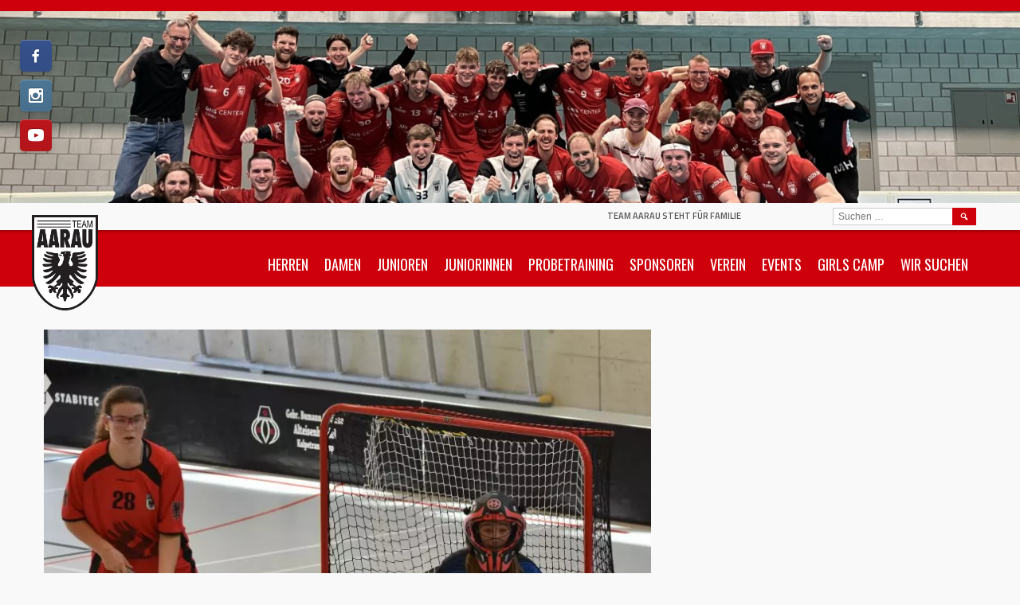

--- FILE ---
content_type: text/html; charset=UTF-8
request_url: https://www.teamaarau.ch/u21-damen-ready-set-go/
body_size: 22050
content:
<!DOCTYPE html>
<html lang="de" itemscope itemtype="https://schema.org/BlogPosting">
<head><meta charset="UTF-8"><script>if(navigator.userAgent.match(/MSIE|Internet Explorer/i)||navigator.userAgent.match(/Trident\/7\..*?rv:11/i)){var href=document.location.href;if(!href.match(/[?&]nowprocket/)){if(href.indexOf("?")==-1){if(href.indexOf("#")==-1){document.location.href=href+"?nowprocket=1"}else{document.location.href=href.replace("#","?nowprocket=1#")}}else{if(href.indexOf("#")==-1){document.location.href=href+"&nowprocket=1"}else{document.location.href=href.replace("#","&nowprocket=1#")}}}}</script><script>class RocketLazyLoadScripts{constructor(){this.v="1.2.3",this.triggerEvents=["keydown","mousedown","mousemove","touchmove","touchstart","touchend","wheel"],this.userEventHandler=this._triggerListener.bind(this),this.touchStartHandler=this._onTouchStart.bind(this),this.touchMoveHandler=this._onTouchMove.bind(this),this.touchEndHandler=this._onTouchEnd.bind(this),this.clickHandler=this._onClick.bind(this),this.interceptedClicks=[],window.addEventListener("pageshow",t=>{this.persisted=t.persisted}),window.addEventListener("DOMContentLoaded",()=>{this._preconnect3rdParties()}),this.delayedScripts={normal:[],async:[],defer:[]},this.trash=[],this.allJQueries=[]}_addUserInteractionListener(t){if(document.hidden){t._triggerListener();return}this.triggerEvents.forEach(e=>window.addEventListener(e,t.userEventHandler,{passive:!0})),window.addEventListener("touchstart",t.touchStartHandler,{passive:!0}),window.addEventListener("mousedown",t.touchStartHandler),document.addEventListener("visibilitychange",t.userEventHandler)}_removeUserInteractionListener(){this.triggerEvents.forEach(t=>window.removeEventListener(t,this.userEventHandler,{passive:!0})),document.removeEventListener("visibilitychange",this.userEventHandler)}_onTouchStart(t){"HTML"!==t.target.tagName&&(window.addEventListener("touchend",this.touchEndHandler),window.addEventListener("mouseup",this.touchEndHandler),window.addEventListener("touchmove",this.touchMoveHandler,{passive:!0}),window.addEventListener("mousemove",this.touchMoveHandler),t.target.addEventListener("click",this.clickHandler),this._renameDOMAttribute(t.target,"onclick","rocket-onclick"),this._pendingClickStarted())}_onTouchMove(t){window.removeEventListener("touchend",this.touchEndHandler),window.removeEventListener("mouseup",this.touchEndHandler),window.removeEventListener("touchmove",this.touchMoveHandler,{passive:!0}),window.removeEventListener("mousemove",this.touchMoveHandler),t.target.removeEventListener("click",this.clickHandler),this._renameDOMAttribute(t.target,"rocket-onclick","onclick"),this._pendingClickFinished()}_onTouchEnd(t){window.removeEventListener("touchend",this.touchEndHandler),window.removeEventListener("mouseup",this.touchEndHandler),window.removeEventListener("touchmove",this.touchMoveHandler,{passive:!0}),window.removeEventListener("mousemove",this.touchMoveHandler)}_onClick(t){t.target.removeEventListener("click",this.clickHandler),this._renameDOMAttribute(t.target,"rocket-onclick","onclick"),this.interceptedClicks.push(t),t.preventDefault(),t.stopPropagation(),t.stopImmediatePropagation(),this._pendingClickFinished()}_replayClicks(){window.removeEventListener("touchstart",this.touchStartHandler,{passive:!0}),window.removeEventListener("mousedown",this.touchStartHandler),this.interceptedClicks.forEach(t=>{t.target.dispatchEvent(new MouseEvent("click",{view:t.view,bubbles:!0,cancelable:!0}))})}_waitForPendingClicks(){return new Promise(t=>{this._isClickPending?this._pendingClickFinished=t:t()})}_pendingClickStarted(){this._isClickPending=!0}_pendingClickFinished(){this._isClickPending=!1}_renameDOMAttribute(t,e,r){t.hasAttribute&&t.hasAttribute(e)&&(event.target.setAttribute(r,event.target.getAttribute(e)),event.target.removeAttribute(e))}_triggerListener(){this._removeUserInteractionListener(this),"loading"===document.readyState?document.addEventListener("DOMContentLoaded",this._loadEverythingNow.bind(this)):this._loadEverythingNow()}_preconnect3rdParties(){let t=[];document.querySelectorAll("script[type=rocketlazyloadscript]").forEach(e=>{if(e.hasAttribute("src")){let r=new URL(e.src).origin;r!==location.origin&&t.push({src:r,crossOrigin:e.crossOrigin||"module"===e.getAttribute("data-rocket-type")})}}),t=[...new Map(t.map(t=>[JSON.stringify(t),t])).values()],this._batchInjectResourceHints(t,"preconnect")}async _loadEverythingNow(){this.lastBreath=Date.now(),this._delayEventListeners(this),this._delayJQueryReady(this),this._handleDocumentWrite(),this._registerAllDelayedScripts(),this._preloadAllScripts(),await this._loadScriptsFromList(this.delayedScripts.normal),await this._loadScriptsFromList(this.delayedScripts.defer),await this._loadScriptsFromList(this.delayedScripts.async);try{await this._triggerDOMContentLoaded(),await this._triggerWindowLoad()}catch(t){console.error(t)}window.dispatchEvent(new Event("rocket-allScriptsLoaded")),this._waitForPendingClicks().then(()=>{this._replayClicks()}),this._emptyTrash()}_registerAllDelayedScripts(){document.querySelectorAll("script[type=rocketlazyloadscript]").forEach(t=>{t.hasAttribute("data-rocket-src")?t.hasAttribute("async")&&!1!==t.async?this.delayedScripts.async.push(t):t.hasAttribute("defer")&&!1!==t.defer||"module"===t.getAttribute("data-rocket-type")?this.delayedScripts.defer.push(t):this.delayedScripts.normal.push(t):this.delayedScripts.normal.push(t)})}async _transformScript(t){return new Promise((await this._littleBreath(),navigator.userAgent.indexOf("Firefox/")>0||""===navigator.vendor)?e=>{let r=document.createElement("script");[...t.attributes].forEach(t=>{let e=t.nodeName;"type"!==e&&("data-rocket-type"===e&&(e="type"),"data-rocket-src"===e&&(e="src"),r.setAttribute(e,t.nodeValue))}),t.text&&(r.text=t.text),r.hasAttribute("src")?(r.addEventListener("load",e),r.addEventListener("error",e)):(r.text=t.text,e());try{t.parentNode.replaceChild(r,t)}catch(i){e()}}:async e=>{function r(){t.setAttribute("data-rocket-status","failed"),e()}try{let i=t.getAttribute("data-rocket-type"),n=t.getAttribute("data-rocket-src");t.text,i?(t.type=i,t.removeAttribute("data-rocket-type")):t.removeAttribute("type"),t.addEventListener("load",function r(){t.setAttribute("data-rocket-status","executed"),e()}),t.addEventListener("error",r),n?(t.removeAttribute("data-rocket-src"),t.src=n):t.src="data:text/javascript;base64,"+window.btoa(unescape(encodeURIComponent(t.text)))}catch(s){r()}})}async _loadScriptsFromList(t){let e=t.shift();return e&&e.isConnected?(await this._transformScript(e),this._loadScriptsFromList(t)):Promise.resolve()}_preloadAllScripts(){this._batchInjectResourceHints([...this.delayedScripts.normal,...this.delayedScripts.defer,...this.delayedScripts.async],"preload")}_batchInjectResourceHints(t,e){var r=document.createDocumentFragment();t.forEach(t=>{let i=t.getAttribute&&t.getAttribute("data-rocket-src")||t.src;if(i){let n=document.createElement("link");n.href=i,n.rel=e,"preconnect"!==e&&(n.as="script"),t.getAttribute&&"module"===t.getAttribute("data-rocket-type")&&(n.crossOrigin=!0),t.crossOrigin&&(n.crossOrigin=t.crossOrigin),t.integrity&&(n.integrity=t.integrity),r.appendChild(n),this.trash.push(n)}}),document.head.appendChild(r)}_delayEventListeners(t){let e={};function r(t,r){!function t(r){!e[r]&&(e[r]={originalFunctions:{add:r.addEventListener,remove:r.removeEventListener},eventsToRewrite:[]},r.addEventListener=function(){arguments[0]=i(arguments[0]),e[r].originalFunctions.add.apply(r,arguments)},r.removeEventListener=function(){arguments[0]=i(arguments[0]),e[r].originalFunctions.remove.apply(r,arguments)});function i(t){return e[r].eventsToRewrite.indexOf(t)>=0?"rocket-"+t:t}}(t),e[t].eventsToRewrite.push(r)}function i(t,e){let r=t[e];Object.defineProperty(t,e,{get:()=>r||function(){},set(i){t["rocket"+e]=r=i}})}r(document,"DOMContentLoaded"),r(window,"DOMContentLoaded"),r(window,"load"),r(window,"pageshow"),r(document,"readystatechange"),i(document,"onreadystatechange"),i(window,"onload"),i(window,"onpageshow")}_delayJQueryReady(t){let e;function r(r){if(r&&r.fn&&!t.allJQueries.includes(r)){r.fn.ready=r.fn.init.prototype.ready=function(e){return t.domReadyFired?e.bind(document)(r):document.addEventListener("rocket-DOMContentLoaded",()=>e.bind(document)(r)),r([])};let i=r.fn.on;r.fn.on=r.fn.init.prototype.on=function(){if(this[0]===window){function t(t){return t.split(" ").map(t=>"load"===t||0===t.indexOf("load.")?"rocket-jquery-load":t).join(" ")}"string"==typeof arguments[0]||arguments[0]instanceof String?arguments[0]=t(arguments[0]):"object"==typeof arguments[0]&&Object.keys(arguments[0]).forEach(e=>{let r=arguments[0][e];delete arguments[0][e],arguments[0][t(e)]=r})}return i.apply(this,arguments),this},t.allJQueries.push(r)}e=r}r(window.jQuery),Object.defineProperty(window,"jQuery",{get:()=>e,set(t){r(t)}})}async _triggerDOMContentLoaded(){this.domReadyFired=!0,await this._littleBreath(),document.dispatchEvent(new Event("rocket-DOMContentLoaded")),await this._littleBreath(),window.dispatchEvent(new Event("rocket-DOMContentLoaded")),await this._littleBreath(),document.dispatchEvent(new Event("rocket-readystatechange")),await this._littleBreath(),document.rocketonreadystatechange&&document.rocketonreadystatechange()}async _triggerWindowLoad(){await this._littleBreath(),window.dispatchEvent(new Event("rocket-load")),await this._littleBreath(),window.rocketonload&&window.rocketonload(),await this._littleBreath(),this.allJQueries.forEach(t=>t(window).trigger("rocket-jquery-load")),await this._littleBreath();let t=new Event("rocket-pageshow");t.persisted=this.persisted,window.dispatchEvent(t),await this._littleBreath(),window.rocketonpageshow&&window.rocketonpageshow({persisted:this.persisted})}_handleDocumentWrite(){let t=new Map;document.write=document.writeln=function(e){let r=document.currentScript;r||console.error("WPRocket unable to document.write this: "+e);let i=document.createRange(),n=r.parentElement,s=t.get(r);void 0===s&&(s=r.nextSibling,t.set(r,s));let a=document.createDocumentFragment();i.setStart(a,0),a.appendChild(i.createContextualFragment(e)),n.insertBefore(a,s)}}async _littleBreath(){Date.now()-this.lastBreath>45&&(await this._requestAnimFrame(),this.lastBreath=Date.now())}async _requestAnimFrame(){return document.hidden?new Promise(t=>setTimeout(t)):new Promise(t=>requestAnimationFrame(t))}_emptyTrash(){this.trash.forEach(t=>t.remove())}static run(){let t=new RocketLazyLoadScripts;t._addUserInteractionListener(t)}}RocketLazyLoadScripts.run();</script>

<meta name="viewport" content="width=device-width, initial-scale=1">
<link rel="profile" href="https://gmpg.org/xfn/11">
<link rel="pingback" href="https://www.teamaarau.ch/xmlrpc.php">
<title>U21 Damen | Ready – Set &#8211; Go</title><link rel="preload" as="style" href="https://fonts.googleapis.com/css?family=Oswald%3A400%2C700%7CTitillium%20Web%3A300%2C600&#038;subset=latin-ext&#038;display=swap" /><link rel="stylesheet" href="https://fonts.googleapis.com/css?family=Oswald%3A400%2C700%7CTitillium%20Web%3A300%2C600&#038;subset=latin-ext&#038;display=swap" media="print" onload="this.media='all'" /><noscript><link rel="stylesheet" href="https://fonts.googleapis.com/css?family=Oswald%3A400%2C700%7CTitillium%20Web%3A300%2C600&#038;subset=latin-ext&#038;display=swap" /></noscript>
<link rel="preload" as="font" href="https://usercontent.one/wp/www.teamaarau.ch/wp-content/themes/marquee/plugins/social-sidebar/assets/fonts/social-sidebar.woff" crossorigin><style id="rocket-critical-css">.sp-header{position:relative;overflow:visible;z-index:10000}@import "https://usercontent.one/wp/www.teamaarau.ch/wp-content/plugins/wp-file-download/app/site/assets/css/material-design-iconic-font.min.css";@CHARSET "utf-8";.social-sidebar-icon{font-family:'social-sidebar';speak:none;font-style:normal;font-weight:normal;font-variant:normal;font-size:20px;vertical-align:text-bottom;text-transform:none;line-height:1;-webkit-font-smoothing:antialiased;-moz-osx-font-smoothing:grayscale}.social-sidebar-icon-facebook:before{content:"\e801"}.social-sidebar-icon-flickr:before{content:"\e827"}.social-sidebar-icon-instagram:before{content:"\e800"}.social-sidebar-icon-youtube:before{content:"\e833"}.social-sidebar{clear:both;padding:50px 0;text-align:center}.social-sidebar a{display:inline-block}.social-sidebar-icon{color:#fff;padding:10px;display:block}.social-sidebar-icon-facebook{color:#3b5998;background:#3b5998}.social-sidebar-icon-flickr{color:#ff0084;background:#ff0084}.social-sidebar-icon-instagram{color:#5380a2;background:#5380a2}.social-sidebar-icon-youtube{color:#cc181e;background:#cc181e}@media screen and (min-width:1200px){.social-sidebar{padding:0;position:fixed;top:50px;left:0;z-index:9999}.social-sidebar a{float:left;clear:both}}.social-sidebar a{border-radius:5px;margin:0 5px}.social-sidebar-icon{color:#fff;border-radius:5px;box-shadow:inset 0 1px 0 0 rgba(255,255,255,0.25),inset 0px -25px 50px -5px rgba(0,0,0,0.15),0 2px 4px rgba(0,0,0,0.15);text-shadow:0px -1px 1px rgba(0,0,0,0.25)}@media screen and (min-width:1200px){.social-sidebar{padding:0 25px}.social-sidebar a{margin:0 0 10px}}html,body,div,span,h1,h2,a,ul,li,form,label{border:0;font-family:inherit;font-size:100%;font-style:inherit;font-weight:inherit;margin:0;outline:0;padding:0;vertical-align:baseline}html{font-size:62.5%;overflow-y:scroll;-webkit-text-size-adjust:100%;-ms-text-size-adjust:100%;box-sizing:border-box}*,*:before,*:after{box-sizing:inherit}body{background:#fff}article,header,main,nav{display:block}ul{list-style:none}a img{border:0}body,button,input{font-size:16px;line-height:1.5}h1,h2{clear:both;margin-bottom:0.5em}h1{font-size:36px}h2{font-size:28px}i{font-style:italic}html{overflow-x:hidden}ul{margin:0 0 1.25em 3em}ul{list-style:disc}li{margin-bottom:0.5em}li>ul{margin-top:0.5em;margin-bottom:0;margin-left:1.25em}img{height:auto;max-width:100%}button,input{font-size:100%;margin:0;vertical-align:baseline}button,input[type="submit"]{border:none;padding:8px 16px;font-size:14px;-webkit-appearance:button}input[type="search"]{-webkit-appearance:textfield;box-sizing:content-box}input[type="search"]::-webkit-search-decoration{-webkit-appearance:none}input[type="search"]{border-radius:3px;color:#666;border:1px solid #ccc;outline:none}input[type="search"]{padding:0.575em;font-size:14px}.site{overflow:hidden}.site-banner-image{display:block;width:100%;height:auto}.site-branding{padding:1.75em 3.125%;background-size:cover;text-align:center;clear:both}.site-logo{display:inline-block}.site-logo img{max-width:300px;max-height:120px}.site-title{margin:0;font-size:48px;font-weight:bold;line-height:1.25;float:none;clear:none}.site-title a{color:inherit}.site-description{font-size:20px;margin:0;float:none;clear:none}.content-area{min-height:500px}.content-area{width:100%;padding:10px;float:left;clear:both}@media screen and (min-width:601px){.site-branding{padding:1.75em 2%;text-align:left}.site-branding hgroup{overflow:hidden}.site-logo{float:left}.content-area{clear:none;padding:0;position:relative}.content-area{width:62%}}@media screen and (min-width:1025px){.site-header,.site-content{margin:0 auto;width:1000px;max-width:100%}.site-branding{width:auto}.site-branding{margin:1.75em auto 0;padding:1.75em 0}}a{text-decoration:none}.main-navigation{clear:both;display:block;float:left;width:100%}.main-navigation .menu-toggle{width:100%;border-radius:0}.main-navigation .menu-toggle .dashicons{font-size:20px}.main-navigation ul{list-style:none;margin:0}.main-navigation li{float:left;position:relative;margin:0}.main-navigation a{display:block;padding:0.625em 10px;font-size:14px}.main-navigation ul ul{position:absolute;margin:0;top:auto;left:auto;z-index:99999;display:none}.main-navigation ul ul li{width:100%}.main-navigation ul ul a{min-width:200px}.main-navigation .search-form{margin:0;display:none}.main-navigation .search-form .search-submit{font-size:16px}.menu-toggle{display:none}@media screen and (max-width:600px){.main-navigation .nav-menu{display:none}.menu-toggle{display:block}.main-navigation li{float:none}.main-navigation ul ul{position:static;width:100%}}@media screen and (min-width:601px){.main-navigation .search-form{float:right;display:block}.main-navigation .search-form .search-field,.main-navigation .search-form .search-submit{width:auto}}.screen-reader-text{clip:rect(1px,1px,1px,1px);position:absolute!important;height:1px;width:1px;overflow:hidden}.site-header:before,.site-header:after,.site-branding:before,.site-branding:after,.site-content:before,.site-content:after{content:"";display:table}.site-header:after,.site-branding:after,.site-content:after{clear:both}.hentry{margin:0 0 1.25em;clear:both}.updated:not(.published){display:none}.entry-thumbnail img{width:auto;height:auto;max-width:100%;margin:0 auto 0.625em;display:block}.search-form{margin:0 0 1.25em}.search-form:after{content:"";display:table;clear:both}.search-form .search-field{width:80%;box-sizing:border-box;display:block;float:left}.search-form .search-submit{width:20%;display:block;float:right;font-family:"dashicons";font-size:16px;font-weight:normal;line-height:21px;padding:8px 0}@media screen and (min-width:601px){.main-navigation ul{margin:0 0.625em}}body{background:#f9f9f9;font-family:"Titillium Web",sans-serif;color:#000;font-size:14px;font-weight:bold}h1,h2{font-family:"Oswald",sans-serif;font-weight:normal}a{color:#0f8bca}input[type="search"]{border-radius:0;padding:7px}button,input[type="submit"]{color:#fff;background:#0f8bca;padding:5px 15px;display:inline-block}.site-header{width:auto;margin-bottom:54px;background:#0f8bca}.header-area{background:#f9f9f9;margin-top:14px;-webkit-box-shadow:0px 2px 3px 0px rgba(0,0,0,0.25);-moz-box-shadow:0px 2px 3px 0px rgba(0,0,0,0.25);box-shadow:0px 2px 3px 0px rgba(0,0,0,0.25)}.site-branding{position:relative;margin-top:0;padding:15px;text-align:center;width:1000px;max-width:100%;margin:0 auto}.site-branding hgroup{margin:0 auto;width:1000px;max-width:100%}.site-title,.site-description{font-family:"Titillium Web",sans-serif;font-weight:bold;font-size:11px;line-height:22px;text-transform:uppercase;display:inline;vertical-align:text-bottom}.site-description{margin-left:10px}.main-navigation{color:#fff;background:#000;font-family:"Oswald",sans-serif;font-weight:normal;font-size:18px;text-transform:uppercase;margin:0 auto;width:970px;max-width:100%;float:none;position:relative}.main-navigation ul{margin:0;float:right}.main-navigation li{clear:both}.main-navigation a{color:#fff;padding-top:30px;padding-bottom:14px;font-size:18px;clear:both}.main-navigation ul ul{background:none;opacity:0.6}.main-navigation ul ul a{padding:10px 20px}.main-navigation .menu-toggle{height:50px}.search-form .search-field{border-right-width:0}.main-navigation .search-form .search-field,.main-navigation .search-form .search-submit{padding:5px 10px;font-size:18px;height:50px;border-radius:0}.entry-thumbnail img{margin-bottom:0}@media screen and (min-width:601px){.header-area,.content-area{padding:0 15px}.site-banner{margin:0 -15px}.site-branding{text-align:right;height:34px;padding:5px 0}.site-logo{position:absolute;top:15px;left:0;z-index:10}.site-description{margin-right:10px}.main-navigation,.main-navigation ul ul{background:#000}.header-area-has-logo .main-navigation ul{padding-left:140px}.header-area-has-logo .main-navigation ul ul{padding-left:0}.main-navigation li{position:relative;clear:none}.main-navigation a{clear:none}.main-navigation ul ul{opacity:1;right:0}.main-navigation ul ul a{min-width:0;white-space:nowrap}.main-navigation .search-form{position:absolute;top:-28px;right:0}.main-navigation .search-form .search-field,.main-navigation .search-form .search-submit{padding:1px 6px;font-size:12px;height:22px}.main-navigation .search-form .search-field{width:150px}.main-navigation .search-form .search-submit{width:30px}.content-area{width:66%}.header-area-has-search .site-branding hgroup{padding-right:200px}.main-navigation .search-form{display:block}}@CHARSET "UTF-8";</style><link rel="preload" href="https://usercontent.one/wp/www.teamaarau.ch/wp-content/cache/min/1/52b01f90afe262148b8189146076ea6a.css" data-rocket-async="style" as="style" onload="this.onload=null;this.rel='stylesheet'" onerror="this.removeAttribute('data-rocket-async')"  media="all" data-minify="1" />
<meta name='robots' content='max-image-preview:large' />
<link rel='dns-prefetch' href='//fonts.googleapis.com' />
<link rel='dns-prefetch' href='//usercontent.one' />
<link href='https://fonts.gstatic.com' crossorigin rel='preconnect' />
<link href='//usercontent.one' rel='preconnect' />
<link rel="alternate" type="application/rss+xml" title=" &raquo; Feed" href="https://www.teamaarau.ch/feed/" />
<link rel="alternate" type="text/calendar" title=" &raquo; iCal Feed" href="https://www.teamaarau.ch/events/?ical=1" />
<link rel="alternate" title="oEmbed (JSON)" type="application/json+oembed" href="https://www.teamaarau.ch/wp-json/oembed/1.0/embed?url=https%3A%2F%2Fwww.teamaarau.ch%2Fu21-damen-ready-set-go%2F" />
<link rel="alternate" title="oEmbed (XML)" type="text/xml+oembed" href="https://www.teamaarau.ch/wp-json/oembed/1.0/embed?url=https%3A%2F%2Fwww.teamaarau.ch%2Fu21-damen-ready-set-go%2F&#038;format=xml" />
<style id='wp-img-auto-sizes-contain-inline-css' type='text/css'>
img:is([sizes=auto i],[sizes^="auto," i]){contain-intrinsic-size:3000px 1500px}
/*# sourceURL=wp-img-auto-sizes-contain-inline-css */
</style>
<style id='wp-emoji-styles-inline-css' type='text/css'>

	img.wp-smiley, img.emoji {
		display: inline !important;
		border: none !important;
		box-shadow: none !important;
		height: 1em !important;
		width: 1em !important;
		margin: 0 0.07em !important;
		vertical-align: -0.1em !important;
		background: none !important;
		padding: 0 !important;
	}
/*# sourceURL=wp-emoji-styles-inline-css */
</style>

<style id='global-styles-inline-css' type='text/css'>
:root{--wp--preset--aspect-ratio--square: 1;--wp--preset--aspect-ratio--4-3: 4/3;--wp--preset--aspect-ratio--3-4: 3/4;--wp--preset--aspect-ratio--3-2: 3/2;--wp--preset--aspect-ratio--2-3: 2/3;--wp--preset--aspect-ratio--16-9: 16/9;--wp--preset--aspect-ratio--9-16: 9/16;--wp--preset--color--black: #000000;--wp--preset--color--cyan-bluish-gray: #abb8c3;--wp--preset--color--white: #ffffff;--wp--preset--color--pale-pink: #f78da7;--wp--preset--color--vivid-red: #cf2e2e;--wp--preset--color--luminous-vivid-orange: #ff6900;--wp--preset--color--luminous-vivid-amber: #fcb900;--wp--preset--color--light-green-cyan: #7bdcb5;--wp--preset--color--vivid-green-cyan: #00d084;--wp--preset--color--pale-cyan-blue: #8ed1fc;--wp--preset--color--vivid-cyan-blue: #0693e3;--wp--preset--color--vivid-purple: #9b51e0;--wp--preset--gradient--vivid-cyan-blue-to-vivid-purple: linear-gradient(135deg,rgb(6,147,227) 0%,rgb(155,81,224) 100%);--wp--preset--gradient--light-green-cyan-to-vivid-green-cyan: linear-gradient(135deg,rgb(122,220,180) 0%,rgb(0,208,130) 100%);--wp--preset--gradient--luminous-vivid-amber-to-luminous-vivid-orange: linear-gradient(135deg,rgb(252,185,0) 0%,rgb(255,105,0) 100%);--wp--preset--gradient--luminous-vivid-orange-to-vivid-red: linear-gradient(135deg,rgb(255,105,0) 0%,rgb(207,46,46) 100%);--wp--preset--gradient--very-light-gray-to-cyan-bluish-gray: linear-gradient(135deg,rgb(238,238,238) 0%,rgb(169,184,195) 100%);--wp--preset--gradient--cool-to-warm-spectrum: linear-gradient(135deg,rgb(74,234,220) 0%,rgb(151,120,209) 20%,rgb(207,42,186) 40%,rgb(238,44,130) 60%,rgb(251,105,98) 80%,rgb(254,248,76) 100%);--wp--preset--gradient--blush-light-purple: linear-gradient(135deg,rgb(255,206,236) 0%,rgb(152,150,240) 100%);--wp--preset--gradient--blush-bordeaux: linear-gradient(135deg,rgb(254,205,165) 0%,rgb(254,45,45) 50%,rgb(107,0,62) 100%);--wp--preset--gradient--luminous-dusk: linear-gradient(135deg,rgb(255,203,112) 0%,rgb(199,81,192) 50%,rgb(65,88,208) 100%);--wp--preset--gradient--pale-ocean: linear-gradient(135deg,rgb(255,245,203) 0%,rgb(182,227,212) 50%,rgb(51,167,181) 100%);--wp--preset--gradient--electric-grass: linear-gradient(135deg,rgb(202,248,128) 0%,rgb(113,206,126) 100%);--wp--preset--gradient--midnight: linear-gradient(135deg,rgb(2,3,129) 0%,rgb(40,116,252) 100%);--wp--preset--font-size--small: 13px;--wp--preset--font-size--medium: 20px;--wp--preset--font-size--large: 36px;--wp--preset--font-size--x-large: 42px;--wp--preset--spacing--20: 0.44rem;--wp--preset--spacing--30: 0.67rem;--wp--preset--spacing--40: 1rem;--wp--preset--spacing--50: 1.5rem;--wp--preset--spacing--60: 2.25rem;--wp--preset--spacing--70: 3.38rem;--wp--preset--spacing--80: 5.06rem;--wp--preset--shadow--natural: 6px 6px 9px rgba(0, 0, 0, 0.2);--wp--preset--shadow--deep: 12px 12px 50px rgba(0, 0, 0, 0.4);--wp--preset--shadow--sharp: 6px 6px 0px rgba(0, 0, 0, 0.2);--wp--preset--shadow--outlined: 6px 6px 0px -3px rgb(255, 255, 255), 6px 6px rgb(0, 0, 0);--wp--preset--shadow--crisp: 6px 6px 0px rgb(0, 0, 0);}:where(.is-layout-flex){gap: 0.5em;}:where(.is-layout-grid){gap: 0.5em;}body .is-layout-flex{display: flex;}.is-layout-flex{flex-wrap: wrap;align-items: center;}.is-layout-flex > :is(*, div){margin: 0;}body .is-layout-grid{display: grid;}.is-layout-grid > :is(*, div){margin: 0;}:where(.wp-block-columns.is-layout-flex){gap: 2em;}:where(.wp-block-columns.is-layout-grid){gap: 2em;}:where(.wp-block-post-template.is-layout-flex){gap: 1.25em;}:where(.wp-block-post-template.is-layout-grid){gap: 1.25em;}.has-black-color{color: var(--wp--preset--color--black) !important;}.has-cyan-bluish-gray-color{color: var(--wp--preset--color--cyan-bluish-gray) !important;}.has-white-color{color: var(--wp--preset--color--white) !important;}.has-pale-pink-color{color: var(--wp--preset--color--pale-pink) !important;}.has-vivid-red-color{color: var(--wp--preset--color--vivid-red) !important;}.has-luminous-vivid-orange-color{color: var(--wp--preset--color--luminous-vivid-orange) !important;}.has-luminous-vivid-amber-color{color: var(--wp--preset--color--luminous-vivid-amber) !important;}.has-light-green-cyan-color{color: var(--wp--preset--color--light-green-cyan) !important;}.has-vivid-green-cyan-color{color: var(--wp--preset--color--vivid-green-cyan) !important;}.has-pale-cyan-blue-color{color: var(--wp--preset--color--pale-cyan-blue) !important;}.has-vivid-cyan-blue-color{color: var(--wp--preset--color--vivid-cyan-blue) !important;}.has-vivid-purple-color{color: var(--wp--preset--color--vivid-purple) !important;}.has-black-background-color{background-color: var(--wp--preset--color--black) !important;}.has-cyan-bluish-gray-background-color{background-color: var(--wp--preset--color--cyan-bluish-gray) !important;}.has-white-background-color{background-color: var(--wp--preset--color--white) !important;}.has-pale-pink-background-color{background-color: var(--wp--preset--color--pale-pink) !important;}.has-vivid-red-background-color{background-color: var(--wp--preset--color--vivid-red) !important;}.has-luminous-vivid-orange-background-color{background-color: var(--wp--preset--color--luminous-vivid-orange) !important;}.has-luminous-vivid-amber-background-color{background-color: var(--wp--preset--color--luminous-vivid-amber) !important;}.has-light-green-cyan-background-color{background-color: var(--wp--preset--color--light-green-cyan) !important;}.has-vivid-green-cyan-background-color{background-color: var(--wp--preset--color--vivid-green-cyan) !important;}.has-pale-cyan-blue-background-color{background-color: var(--wp--preset--color--pale-cyan-blue) !important;}.has-vivid-cyan-blue-background-color{background-color: var(--wp--preset--color--vivid-cyan-blue) !important;}.has-vivid-purple-background-color{background-color: var(--wp--preset--color--vivid-purple) !important;}.has-black-border-color{border-color: var(--wp--preset--color--black) !important;}.has-cyan-bluish-gray-border-color{border-color: var(--wp--preset--color--cyan-bluish-gray) !important;}.has-white-border-color{border-color: var(--wp--preset--color--white) !important;}.has-pale-pink-border-color{border-color: var(--wp--preset--color--pale-pink) !important;}.has-vivid-red-border-color{border-color: var(--wp--preset--color--vivid-red) !important;}.has-luminous-vivid-orange-border-color{border-color: var(--wp--preset--color--luminous-vivid-orange) !important;}.has-luminous-vivid-amber-border-color{border-color: var(--wp--preset--color--luminous-vivid-amber) !important;}.has-light-green-cyan-border-color{border-color: var(--wp--preset--color--light-green-cyan) !important;}.has-vivid-green-cyan-border-color{border-color: var(--wp--preset--color--vivid-green-cyan) !important;}.has-pale-cyan-blue-border-color{border-color: var(--wp--preset--color--pale-cyan-blue) !important;}.has-vivid-cyan-blue-border-color{border-color: var(--wp--preset--color--vivid-cyan-blue) !important;}.has-vivid-purple-border-color{border-color: var(--wp--preset--color--vivid-purple) !important;}.has-vivid-cyan-blue-to-vivid-purple-gradient-background{background: var(--wp--preset--gradient--vivid-cyan-blue-to-vivid-purple) !important;}.has-light-green-cyan-to-vivid-green-cyan-gradient-background{background: var(--wp--preset--gradient--light-green-cyan-to-vivid-green-cyan) !important;}.has-luminous-vivid-amber-to-luminous-vivid-orange-gradient-background{background: var(--wp--preset--gradient--luminous-vivid-amber-to-luminous-vivid-orange) !important;}.has-luminous-vivid-orange-to-vivid-red-gradient-background{background: var(--wp--preset--gradient--luminous-vivid-orange-to-vivid-red) !important;}.has-very-light-gray-to-cyan-bluish-gray-gradient-background{background: var(--wp--preset--gradient--very-light-gray-to-cyan-bluish-gray) !important;}.has-cool-to-warm-spectrum-gradient-background{background: var(--wp--preset--gradient--cool-to-warm-spectrum) !important;}.has-blush-light-purple-gradient-background{background: var(--wp--preset--gradient--blush-light-purple) !important;}.has-blush-bordeaux-gradient-background{background: var(--wp--preset--gradient--blush-bordeaux) !important;}.has-luminous-dusk-gradient-background{background: var(--wp--preset--gradient--luminous-dusk) !important;}.has-pale-ocean-gradient-background{background: var(--wp--preset--gradient--pale-ocean) !important;}.has-electric-grass-gradient-background{background: var(--wp--preset--gradient--electric-grass) !important;}.has-midnight-gradient-background{background: var(--wp--preset--gradient--midnight) !important;}.has-small-font-size{font-size: var(--wp--preset--font-size--small) !important;}.has-medium-font-size{font-size: var(--wp--preset--font-size--medium) !important;}.has-large-font-size{font-size: var(--wp--preset--font-size--large) !important;}.has-x-large-font-size{font-size: var(--wp--preset--font-size--x-large) !important;}
/*# sourceURL=global-styles-inline-css */
</style>

<style id='classic-theme-styles-inline-css' type='text/css'>
/*! This file is auto-generated */
.wp-block-button__link{color:#fff;background-color:#32373c;border-radius:9999px;box-shadow:none;text-decoration:none;padding:calc(.667em + 2px) calc(1.333em + 2px);font-size:1.125em}.wp-block-file__button{background:#32373c;color:#fff;text-decoration:none}
/*# sourceURL=/wp-includes/css/classic-themes.min.css */
</style>
























<!--n2css--><!--n2js--><style type="text/css"></style><script type="rocketlazyloadscript">GOOGLE_MAPS_API_KEY = "AIzaSyDpccHYKGKZUznjhpmLxkVtEiN9xshu76Y";</script>
		<style type="text/css"> /* Marquee Custom Layout */
		@media screen and (min-width: 1025px) {
			.site-branding, .site-content, .site-footer .footer-area, .site-info {
				width: 1200px; }
			.main-navigation {
				width: 1170px; }
		}
		</style>
				<style type="text/css"> /* Frontend CSS */
		blockquote:before,
		q:before {
			color: #ce000b; }
		button,
		input[type="button"],
		input[type="reset"],
		input[type="submit"],
		.site-header,
		.widget_calendar caption,
		.sp-table-caption,
		.sp-template-countdown,
		.sp-scoreboard-wrapper,
		.sp-statistic-bar-fill,
		.nav-links a {
			background-color: #ce000b; }
		button:hover,
		input[type="button"]:hover,
		input[type="reset"]:hover,
		input[type="submit"]:hover,
		.nav-links a:hover {
			background-color: #dd0f1a; }
		.main-navigation .current-menu-item:after,
		.main-navigation .current-menu-parent:after,
		.main-navigation .current-menu-ancestor:after,
		.main-navigation .current_page_item:after,
		.main-navigation .current_page_parent:after,
		.main-navigation .current_page_ancestor:after {
			background-color: #ff323d; }
		.header-area,
		.sp-event-blocks .sp-event-results a:hover .sp-result,
		.sp-event-blocks .alternate .sp-event-results .sp-result,
		.mega-slider__row {
			background-color: #f9f9f9; }
		table,
		.sp-event-logos .sp-team-logo .sp-team-result,
		.sp-template-countdown h5,
		.sp-player-details,
		.sp-staff-details,
		.sp-scoreboard .sp-highlight,
		.mega-slider__row:hover {
			background-color: #f4f4f4; }
		table tbody tr:nth-child(2n+1),
		.sp-data-table tbody tr.odd,
		.site-footer,
		.sp-event-blocks .sp-event-results .sp-result,
		.sp-event-blocks .alternate .sp-event-results a:hover .sp-result,
		.sp-template-countdown .event-venue,
		.mega-slider__row:nth-child(2n+1) {
			background-color: #e8e8e8; }
		table,
		td,
		.site-footer,
		.sp-event-blocks .sp-event-results .sp-result,
		.mega-slider__sidebar {
			border-color: #b5b5b5; }
		.widget_calendar tbody .pad,
		.sp-template-event-calendar tbody .pad {
			background-color: #d5d5d5; }
		td,
		blockquote,
		q,
		.widget,
		.site-info,
		.sp-template-event-blocks .sp-event-date a,
		.news-widget__post__date,
		.news-widget__post__date a,
		.entry-meta a,
		.posted-on a {
			color: #222222; }
		body,
		table tfoot tr td,
		.widget-title,
		.widget_news_widget,
		.entry-header,
		.sp-highlight,
		.sp-template-event-blocks .sp-event-title a,
		.sp-template-event-blocks .sp-event-results a,
		.sp-event-blocks .sp-event-results .sp-result,
		.sp-template-countdown h5 {
			color: #000000; }
		a,
		.mega-slider__row__link {
			color: #ce000b; }
		.widget_calendar #today,
		.sp-template-event-calendar #today,
		.gallery dd strong,
		.single-sp_player .entry-header .entry-title strong,
		.single-sp_staff .entry-header .entry-title strong {
			background-color: #ce000b; }
		.widget_calendar #today,
		.sp-template-event-calendar #today {
			border-color: #ce000b; }
		.sp-tab-menu-item-active a {
			border-bottom-color: #ce000b; }
		a:hover,
		.mega-slider__row__link:hover {
			color: #ab0000; }
		th,
		table thead,
		button,
		input[type="button"],
		input[type="reset"],
		input[type="submit"],
		.main-navigation,
		.main-navigation a,
		.widget_calendar caption,
		.sp-table-caption,
		.widget_calendar #prev a:before,
		.sp-template-event-calendar #prev a:before,
		.widget_calendar #next a:before,
		.sp-template-event-calendar #next a:before,
		.widget_calendar #today,
		.sp-template-event-calendar #today,
		.widget_calendar #today a,
		.sp-template-event-calendar #today a,
		.gallery dd,
		.gallery dd strong,
		.sp-template-countdown,
		.single-sp_player .entry-header .entry-title strong,
		.single-sp_staff .entry-header .entry-title strong,
		.sp-scoreboard-nav,
		.mega-slider__row--active,
		.mega-slider__row--active:nth-child(2n+1),
		.mega-slider__row--active:hover,
		.mega-slider__row--active .mega-slider__row__date,
		.mega-slider__row--active .mega-slider__row__link,
		.nav-links a {
			color: #ffffff; }
		th,
		table thead,
		.main-navigation,
		.gallery dd,
		.sp-template-countdown .event-name,
		.site-widgets .sp-scoreboard-wrapper,
		.sp-statistic-bar {
			background-color: #000000; }
		th,
		table thead {
			border-color: #000000; }
		.mega-slider__row--active,
		.mega-slider__row--active:nth-child(2n+1),
		.mega-slider__row--active:hover {
			background-color: #ce000b; }
			
		@media screen and (min-width: 601px) {
			.main-navigation,
			.main-navigation ul ul,
			.main-navigation li:hover {
				background-color: #000000; }
		}

		
		</style>
		<script type="rocketlazyloadscript" data-rocket-type="text/javascript" data-rocket-src="https://www.teamaarau.ch/wp-includes/js/jquery/jquery.min.js?ver=3.7.1" id="jquery-core-js"></script>
<script type="rocketlazyloadscript" data-rocket-type="text/javascript" data-rocket-src="https://www.teamaarau.ch/wp-includes/js/jquery/jquery-migrate.min.js?ver=3.4.1" id="jquery-migrate-js"></script>
<script type="rocketlazyloadscript" data-minify="1" data-rocket-type="text/javascript" data-rocket-src="https://usercontent.one/wp/www.teamaarau.ch/wp-content/cache/min/1/wp-content/plugins/sportspress-pro/includes/sportspress-facebook/js/sportspress-facebook-sdk.js?ver=1759497729" id="sportspress-facebook-sdk-js"></script>
<script type="rocketlazyloadscript" data-rocket-type="text/javascript" data-rocket-src="https://usercontent.one/wp/www.teamaarau.ch/wp-content/plugins/widgetkit/assets/lib/uikit/dist/js/uikit.min.js?ver=6.9&media=1727348365" id="uikit-js"></script>
<script type="rocketlazyloadscript" data-rocket-type="text/javascript" data-rocket-src="https://usercontent.one/wp/www.teamaarau.ch/wp-content/plugins/widgetkit/assets/lib/uikit/dist/js/uikit-icons.min.js?ver=6.9&media=1727348365" id="uikit-icons-js"></script>

<!-- OG: 3.3.8 --><link rel="image_src" href="https://usercontent.one/wp/www.teamaarau.ch/wp-content/uploads/Foto-Bericht-Visp.jpg?media=1727348365"><meta name="msapplication-TileImage" content="https://usercontent.one/wp/www.teamaarau.ch/wp-content/uploads/Foto-Bericht-Visp.jpg?media=1727348365">
<meta property="og:image" content="https://usercontent.one/wp/www.teamaarau.ch/wp-content/uploads/Foto-Bericht-Visp.jpg?media=1727348365"><meta property="og:image:secure_url" content="https://usercontent.one/wp/www.teamaarau.ch/wp-content/uploads/Foto-Bericht-Visp.jpg?media=1727348365"><meta property="og:image:width" content="4117"><meta property="og:image:height" content="3111"><meta property="og:image:alt" content="Foto Bericht Visp"><meta property="og:image:type" content="image/jpeg"><meta property="og:description" content="Der U21 Saisonauftakt fand am vergangenen Sonntag in Visp statt. Visp – Eine der wenigen Destinationen in der Schweizer Unihockeywelt, wo man per Zug schneller ans Ziel kommt als mit dem PW. Der Einstieg in die Saison gestaltete sich atemberaubend, in schönstem Wetter präsentierten sich die schneebedeckten Alpengipfel in voller Pracht und heissten uns willkommen...."><meta property="og:type" content="article"><meta property="og:locale" content="de"><meta property="og:title" content="U21 Damen | Ready – Set &#8211; Go"><meta property="og:url" content="https://www.teamaarau.ch/u21-damen-ready-set-go/"><meta property="og:updated_time" content="2019-09-16T12:54:38+02:00">
<meta property="article:published_time" content="2019-09-16T08:54:38+00:00"><meta property="article:modified_time" content="2019-09-16T08:54:38+00:00"><meta property="article:section" content="Juniorinnen U21"><meta property="article:author:first_name" content="Justin"><meta property="article:author:last_name" content="Hunt"><meta property="article:author:username" content="Justin Hunt">
<meta property="twitter:partner" content="ogwp"><meta property="twitter:card" content="summary_large_image"><meta property="twitter:image" content="https://usercontent.one/wp/www.teamaarau.ch/wp-content/uploads/Foto-Bericht-Visp.jpg?media=1727348365"><meta property="twitter:image:alt" content="Foto Bericht Visp"><meta property="twitter:title" content="U21 Damen | Ready – Set &#8211; Go"><meta property="twitter:description" content="Der U21 Saisonauftakt fand am vergangenen Sonntag in Visp statt. Visp – Eine der wenigen Destinationen in der Schweizer Unihockeywelt, wo man per Zug schneller ans Ziel kommt als mit dem PW. Der..."><meta property="twitter:url" content="https://www.teamaarau.ch/u21-damen-ready-set-go/"><meta property="twitter:label1" content="Reading time"><meta property="twitter:data1" content="3 minutes">
<meta itemprop="image" content="https://usercontent.one/wp/www.teamaarau.ch/wp-content/uploads/Foto-Bericht-Visp.jpg?media=1727348365"><meta itemprop="name" content="U21 Damen | Ready – Set &#8211; Go"><meta itemprop="description" content="Der U21 Saisonauftakt fand am vergangenen Sonntag in Visp statt. Visp – Eine der wenigen Destinationen in der Schweizer Unihockeywelt, wo man per Zug schneller ans Ziel kommt als mit dem PW. Der Einstieg in die Saison gestaltete sich atemberaubend, in schönstem Wetter präsentierten sich die schneebedeckten Alpengipfel in voller Pracht und heissten uns willkommen...."><meta itemprop="datePublished" content="2019-09-16"><meta itemprop="dateModified" content="2019-09-16T08:54:38+00:00">
<meta property="profile:first_name" content="Justin"><meta property="profile:last_name" content="Hunt"><meta property="profile:username" content="Justin Hunt">
<!-- /OG -->

<link rel="https://api.w.org/" href="https://www.teamaarau.ch/wp-json/" /><link rel="alternate" title="JSON" type="application/json" href="https://www.teamaarau.ch/wp-json/wp/v2/posts/3670" /><link rel="EditURI" type="application/rsd+xml" title="RSD" href="https://www.teamaarau.ch/xmlrpc.php?rsd" />
<meta name="generator" content="WordPress 6.9" />
<meta name="generator" content="SportsPress 2.7.15" />
<meta name="generator" content="SportsPress Pro 2.7.15" />
<link rel="canonical" href="https://www.teamaarau.ch/u21-damen-ready-set-go/" />
<link rel='shortlink' href='https://www.teamaarau.ch/?p=3670' />
<style id="mystickymenu" type="text/css">#mysticky-nav { width:100%; position: static; height: auto !important; }#mysticky-nav.wrapfixed { position:fixed; left: 0px; margin-top:0px;  z-index: 99990; -webkit-transition: 0.3s; -moz-transition: 0.3s; -o-transition: 0.3s; transition: 0.3s; -ms-filter:"progid:DXImageTransform.Microsoft.Alpha(Opacity=90)"; filter: alpha(opacity=90); opacity:0.9; background-color: #ce000b;}#mysticky-nav.wrapfixed .myfixed{ background-color: #ce000b; position: relative;top: auto;left: auto;right: auto;}#mysticky-nav .myfixed { margin:0 auto; float:none; border:0px; background:none; max-width:100%; }</style>			<style type="text/css">
																															</style>
			<style>[class*=" icon-oc-"],[class^=icon-oc-]{speak:none;font-style:normal;font-weight:400;font-variant:normal;text-transform:none;line-height:1;-webkit-font-smoothing:antialiased;-moz-osx-font-smoothing:grayscale}.icon-oc-one-com-white-32px-fill:before{content:"901"}.icon-oc-one-com:before{content:"900"}#one-com-icon,.toplevel_page_onecom-wp .wp-menu-image{speak:none;display:flex;align-items:center;justify-content:center;text-transform:none;line-height:1;-webkit-font-smoothing:antialiased;-moz-osx-font-smoothing:grayscale}.onecom-wp-admin-bar-item>a,.toplevel_page_onecom-wp>.wp-menu-name{font-size:16px;font-weight:400;line-height:1}.toplevel_page_onecom-wp>.wp-menu-name img{width:69px;height:9px;}.wp-submenu-wrap.wp-submenu>.wp-submenu-head>img{width:88px;height:auto}.onecom-wp-admin-bar-item>a img{height:7px!important}.onecom-wp-admin-bar-item>a img,.toplevel_page_onecom-wp>.wp-menu-name img{opacity:.8}.onecom-wp-admin-bar-item.hover>a img,.toplevel_page_onecom-wp.wp-has-current-submenu>.wp-menu-name img,li.opensub>a.toplevel_page_onecom-wp>.wp-menu-name img{opacity:1}#one-com-icon:before,.onecom-wp-admin-bar-item>a:before,.toplevel_page_onecom-wp>.wp-menu-image:before{content:'';position:static!important;background-color:rgba(240,245,250,.4);border-radius:102px;width:18px;height:18px;padding:0!important}.onecom-wp-admin-bar-item>a:before{width:14px;height:14px}.onecom-wp-admin-bar-item.hover>a:before,.toplevel_page_onecom-wp.opensub>a>.wp-menu-image:before,.toplevel_page_onecom-wp.wp-has-current-submenu>.wp-menu-image:before{background-color:#76b82a}.onecom-wp-admin-bar-item>a{display:inline-flex!important;align-items:center;justify-content:center}#one-com-logo-wrapper{font-size:4em}#one-com-icon{vertical-align:middle}.imagify-welcome{display:none !important;}</style><style type="text/css"><!--
/* Forms */


.webling-form__group {
	margin: 1.5em 0;
}

.webling-form__required {
	color: red;
}

.webling-form__input,
.webling-form__select,
.webling-form__multiselect,
.webling-form__textarea {
	width: 100%;
	display: block;
	box-sizing: border-box;
}


.webling-form__input,
.webling-form__textarea {
	padding: 0.5em;
}

.webling-form__group--hidden .webling-form__label {
	display: none;
}

.webling-form__group--left .webling-form__label {
	display: block;
	width: 33%;
	float: left;
	padding: 0.5em 0;
}

.webling-form__group--left .webling-form__field {
	display: block;
	width: 67%;
	float: left;
}

.webling-form__group--left:after {
	content: '';
	display: block;
	clear: both;
}

ul.webling-form__multiselect {
	list-style: none;
	margin: 0.5em 0;
}

.webling-form__select {
	margin: 0.5em 0;
	padding: 0.5em;
}

input.webling-form__checkbox {
	vertical-align: middle;
}

/* hide h0nèyp0t */
#webling-form-field_0 {
	display: none !important;
}

/* Responsive Breakpoint for phones < 768px */
@media only screen and (max-width: 47.9999em) {
	.webling-form__group--left .webling-form__label,
	.webling-form__group--left .webling-form__field {
		display: block;
		width: 100%;
		float: none;
	}

	.webling-form__group {
		margin: 1em 0;
	}
}


--></style><style id="wpfd_custom_css"></style>        <script type="rocketlazyloadscript" data-rocket-type="text/javascript">
            var ajaxurl = 'https://www.teamaarau.ch/wp-admin/admin-ajax.php';
        </script>
        <meta name="tec-api-version" content="v1"><meta name="tec-api-origin" content="https://www.teamaarau.ch"><link rel="alternate" href="https://www.teamaarau.ch/wp-json/tribe/events/v1/" />		<style type="text/css" id="wp-custom-css">
			caption {
	font-size: 14px;
}
.single .entry-content, .page .entry-content { font-size: 15px; }

.site-footer .footer-widget-region {
    width: 100%;
}

.uk-accordion-title {
    background: #ce000b;
	  color: #FFF;
}
.woocommerce .content-area {
      width: 100%;
 }
 .woocommerce .widget-area {
      display: none;
 }
/*body {
	font-family: "Segoe UI", sans-serif;
}*/

/* Top Margin Sidebar */
.responsive-tabs-wrapper {
	margin-top: 19px;
}

.widget-title {
	font-size: 24px;
	margin-top: 0.3em;
	/*background-color: #e5e5e5;*/
}
/* Full Width auf Beitragsseite 
.single-post .content-area {
	width: 100%;
}*/
/* Hintergrund Widget Area */
.widget-area {
	background-color: #f0f0f0;
}
/*Hintergrund Content Area 
.teampage .content-area {
	background-color: #f0f0f0;
} */
/*Einschub Bild 
.entry-thumbnail img {
	margin-top: 0.625em;
} */
span.su-cell-highlight {
	color: #fff;
}
		</style>
		<script type="rocketlazyloadscript">
/*! loadCSS rel=preload polyfill. [c]2017 Filament Group, Inc. MIT License */
(function(w){"use strict";if(!w.loadCSS){w.loadCSS=function(){}}
var rp=loadCSS.relpreload={};rp.support=(function(){var ret;try{ret=w.document.createElement("link").relList.supports("preload")}catch(e){ret=!1}
return function(){return ret}})();rp.bindMediaToggle=function(link){var finalMedia=link.media||"all";function enableStylesheet(){link.media=finalMedia}
if(link.addEventListener){link.addEventListener("load",enableStylesheet)}else if(link.attachEvent){link.attachEvent("onload",enableStylesheet)}
setTimeout(function(){link.rel="stylesheet";link.media="only x"});setTimeout(enableStylesheet,3000)};rp.poly=function(){if(rp.support()){return}
var links=w.document.getElementsByTagName("link");for(var i=0;i<links.length;i++){var link=links[i];if(link.rel==="preload"&&link.getAttribute("as")==="style"&&!link.getAttribute("data-loadcss")){link.setAttribute("data-loadcss",!0);rp.bindMediaToggle(link)}}};if(!rp.support()){rp.poly();var run=w.setInterval(rp.poly,500);if(w.addEventListener){w.addEventListener("load",function(){rp.poly();w.clearInterval(run)})}else if(w.attachEvent){w.attachEvent("onload",function(){rp.poly();w.clearInterval(run)})}}
if(typeof exports!=="undefined"){exports.loadCSS=loadCSS}
else{w.loadCSS=loadCSS}}(typeof global!=="undefined"?global:this))
</script></head>

<body data-rsssl=1 class="wp-singular post-template-default single single-post postid-3670 single-format-standard wp-theme-marquee tribe-no-js wp-featherlight-captions">
<div class="sp-header"></div>
<div id="page" class="hfeed site">
	<a class="skip-link screen-reader-text" href="#content">Skip to content</a>

	<header id="masthead" class="site-header" role="banner">
				<div class="header-area header-area-has-logo header-area-has-search">
																						<div class="site-banner">
					<img class="site-banner-image" src="https://usercontent.one/wp/www.teamaarau.ch/wp-content/uploads/cropped-IMG_0466-2-scaled-1.jpg?media=1727348365" alt="Team Aarau steht für Familie">
				</div><!-- .site-banner -->
												<div class="site-branding">
					<div class="site-identity">
												<a class="site-logo" href="https://www.teamaarau.ch/" rel="home"><img src="https://usercontent.one/wp/www.teamaarau.ch/wp-content/uploads/2018/01/team_aarau_300.png?media=1727348365" alt=""></a>
																		<hgroup style="color: #555555">
							<h1 class="site-title"><a href="https://www.teamaarau.ch/" rel="home"></a></h1>
							<h2 class="site-description">Team Aarau steht für Familie</h2>
						</hgroup>
											</div>
				</div><!-- .site-branding -->
												<div class="site-menu">
					<nav id="site-navigation" class="main-navigation" role="navigation">
						<button class="menu-toggle" aria-controls="menu" aria-expanded="false"><span class="dashicons dashicons-menu"></span></button>
						<div class="menu-main-menu-container"><ul id="menu-main-menu" class="menu"><li id="menu-item-15" class="menu-item menu-item-type-custom menu-item-object-custom menu-item-has-children menu-item-15"><a href="#">Herren</a>
<ul class="sub-menu">
	<li id="menu-item-1270" class="menu-item menu-item-type-post_type menu-item-object-page menu-item-1270"><a href="https://www.teamaarau.ch/herren-1-liga-gf/">Herren 1. Liga GF</a></li>
	<li id="menu-item-1782" class="menu-item menu-item-type-post_type menu-item-object-page menu-item-1782"><a href="https://www.teamaarau.ch/herren-3-liga-gf/">Herren 3. Liga GF</a></li>
	<li id="menu-item-1787" class="menu-item menu-item-type-post_type menu-item-object-page menu-item-1787"><a href="https://www.teamaarau.ch/herren-5-liga-kf/">Herren 5. Liga KF</a></li>
	<li id="menu-item-2720" class="menu-item menu-item-type-post_type menu-item-object-page menu-item-2720"><a href="https://www.teamaarau.ch/rw94/">RW94 &#8211; Plauschteam</a></li>
</ul>
</li>
<li id="menu-item-1691" class="menu-item menu-item-type-custom menu-item-object-custom menu-item-has-children menu-item-1691"><a href="#">Damen</a>
<ul class="sub-menu">
	<li id="menu-item-16" class="menu-item menu-item-type-post_type menu-item-object-page menu-item-16"><a href="https://www.teamaarau.ch/damen-1-liga-gf/">Damen 1. Liga GF</a></li>
	<li id="menu-item-1796" class="menu-item menu-item-type-post_type menu-item-object-page menu-item-1796"><a href="https://www.teamaarau.ch/damen-2-liga-kf/">Damen 3. Liga KF</a></li>
	<li id="menu-item-6436" class="menu-item menu-item-type-post_type menu-item-object-page menu-item-6436"><a href="https://www.teamaarau.ch/rw94/">RW94 &#8211; Plauschteam</a></li>
</ul>
</li>
<li id="menu-item-1779" class="menu-item menu-item-type-custom menu-item-object-custom menu-item-has-children menu-item-1779"><a href="#">Junioren</a>
<ul class="sub-menu">
	<li id="menu-item-1793" class="menu-item menu-item-type-post_type menu-item-object-page menu-item-1793"><a href="https://www.teamaarau.ch/junioren-u21/">Junioren U21</a></li>
	<li id="menu-item-1931" class="menu-item menu-item-type-post_type menu-item-object-page menu-item-1931"><a href="https://www.teamaarau.ch/junioren-u18/">Junioren U18</a></li>
	<li id="menu-item-1961" class="menu-item menu-item-type-post_type menu-item-object-page menu-item-1961"><a href="https://www.teamaarau.ch/junioren-u16/">Junioren U16</a></li>
	<li id="menu-item-2061" class="menu-item menu-item-type-post_type menu-item-object-page menu-item-2061"><a href="https://www.teamaarau.ch/junioren-u14-i/">Junior:innen U14/U17 I</a></li>
	<li id="menu-item-9583" class="menu-item menu-item-type-post_type menu-item-object-page menu-item-9583"><a href="https://www.teamaarau.ch/junioren-u14-ii/">Junior:innen U14/U17 II</a></li>
	<li id="menu-item-2062" class="menu-item menu-item-type-post_type menu-item-object-page menu-item-2062"><a href="https://www.teamaarau.ch/junioren-c1/">Junioren C1</a></li>
	<li id="menu-item-9575" class="menu-item menu-item-type-post_type menu-item-object-page menu-item-9575"><a href="https://www.teamaarau.ch/junioren-c2/">Junioren C2</a></li>
	<li id="menu-item-2007" class="menu-item menu-item-type-post_type menu-item-object-page menu-item-2007"><a href="https://www.teamaarau.ch/junioren-d1/">Junior:innen D1</a></li>
	<li id="menu-item-2031" class="menu-item menu-item-type-post_type menu-item-object-page menu-item-2031"><a href="https://www.teamaarau.ch/junioren-d2/">Junior:innen D2</a></li>
	<li id="menu-item-2089" class="menu-item menu-item-type-post_type menu-item-object-page menu-item-2089"><a href="https://www.teamaarau.ch/junioren-e1/">Junior:innen E1</a></li>
	<li id="menu-item-2088" class="menu-item menu-item-type-post_type menu-item-object-page menu-item-2088"><a href="https://www.teamaarau.ch/junioren-e2/">Junior:innen E2</a></li>
	<li id="menu-item-2262" class="menu-item menu-item-type-post_type menu-item-object-page menu-item-2262"><a href="https://www.teamaarau.ch/unihockeyschule/">Unihockeyschule</a></li>
</ul>
</li>
<li id="menu-item-2439" class="menu-item menu-item-type-custom menu-item-object-custom menu-item-has-children menu-item-2439"><a href="#">Juniorinnen</a>
<ul class="sub-menu">
	<li id="menu-item-1441" class="menu-item menu-item-type-post_type menu-item-object-page menu-item-1441"><a href="https://www.teamaarau.ch/juniorinnen-u21/">Juniorinnen U21</a></li>
	<li id="menu-item-6980" class="menu-item menu-item-type-post_type menu-item-object-page menu-item-6980"><a href="https://www.teamaarau.ch/junioren-u14-i/">Junior:innen U14/U17 I</a></li>
	<li id="menu-item-9580" class="menu-item menu-item-type-post_type menu-item-object-page menu-item-9580"><a href="https://www.teamaarau.ch/junioren-u14-ii/">Junior:innen U14/U17 II</a></li>
	<li id="menu-item-7133" class="menu-item menu-item-type-post_type menu-item-object-page menu-item-7133"><a href="https://www.teamaarau.ch/juniorinnen-c/">Juniorinnen C</a></li>
	<li id="menu-item-6982" class="menu-item menu-item-type-post_type menu-item-object-page menu-item-6982"><a href="https://www.teamaarau.ch/junioren-d1/">Junior:innen D1</a></li>
	<li id="menu-item-6983" class="menu-item menu-item-type-post_type menu-item-object-page menu-item-6983"><a href="https://www.teamaarau.ch/junioren-d2/">Junior:innen D2</a></li>
	<li id="menu-item-6984" class="menu-item menu-item-type-post_type menu-item-object-page menu-item-6984"><a href="https://www.teamaarau.ch/junioren-e1/">Junior:innen E1</a></li>
	<li id="menu-item-6985" class="menu-item menu-item-type-post_type menu-item-object-page menu-item-6985"><a href="https://www.teamaarau.ch/junioren-e2/">Junior:innen E2</a></li>
	<li id="menu-item-6948" class="menu-item menu-item-type-post_type menu-item-object-page menu-item-6948"><a href="https://www.teamaarau.ch/unihockeyschule/">Unihockeyschule</a></li>
</ul>
</li>
<li id="menu-item-8841" class="menu-item menu-item-type-custom menu-item-object-custom menu-item-has-children menu-item-8841"><a href="https://www.teamaarau.ch/probetraining/">Probetraining</a>
<ul class="sub-menu">
	<li id="menu-item-8842" class="menu-item menu-item-type-post_type menu-item-object-page menu-item-8842"><a href="https://www.teamaarau.ch/probetraining/">Probetraining</a></li>
</ul>
</li>
<li id="menu-item-2475" class="menu-item menu-item-type-custom menu-item-object-custom menu-item-has-children menu-item-2475"><a href="#">Sponsoren</a>
<ul class="sub-menu">
	<li id="menu-item-2476" class="menu-item menu-item-type-post_type menu-item-object-page menu-item-2476"><a href="https://www.teamaarau.ch/sponsoren/">Unsere Sponsoren</a></li>
	<li id="menu-item-2336" class="menu-item menu-item-type-post_type menu-item-object-page menu-item-2336"><a href="https://www.teamaarau.ch/sponsor-werden/">Sponsor:in werden</a></li>
</ul>
</li>
<li id="menu-item-1498" class="menu-item menu-item-type-custom menu-item-object-custom menu-item-has-children menu-item-1498"><a href="#">Verein</a>
<ul class="sub-menu">
	<li id="menu-item-1524" class="menu-item menu-item-type-post_type menu-item-object-page menu-item-1524"><a href="https://www.teamaarau.ch/ueber-uns/">Über uns</a></li>
	<li id="menu-item-8606" class="menu-item menu-item-type-post_type menu-item-object-page menu-item-8606"><a href="https://www.teamaarau.ch/leitbild/">Leitbild</a></li>
	<li id="menu-item-1515" class="menu-item menu-item-type-post_type menu-item-object-page menu-item-1515"><a href="https://www.teamaarau.ch/vorstand/">Vorstand</a></li>
	<li id="menu-item-1535" class="menu-item menu-item-type-post_type menu-item-object-page menu-item-1535"><a href="https://www.teamaarau.ch/funktionaere/">Funktionär:innen</a></li>
	<li id="menu-item-7843" class="menu-item menu-item-type-post_type menu-item-object-page menu-item-7843"><a href="https://www.teamaarau.ch/spezielle-aemter/">Spezielle Ämter</a></li>
	<li id="menu-item-7848" class="menu-item menu-item-type-post_type menu-item-object-page menu-item-7848"><a href="https://www.teamaarau.ch/schiedsrichterinnen/">Schiedsrichter:innen</a></li>
	<li id="menu-item-1449" class="menu-item menu-item-type-post_type menu-item-object-page menu-item-1449"><a href="https://www.teamaarau.ch/hallen/">Hallen</a></li>
	<li id="menu-item-1528" class="menu-item menu-item-type-post_type menu-item-object-page menu-item-1528"><a href="https://www.teamaarau.ch/hall-of-fame/">Hall of Fame</a></li>
	<li id="menu-item-10107" class="menu-item menu-item-type-custom menu-item-object-custom menu-item-has-children menu-item-10107"><a href="#">Downloads</a>
	<ul class="sub-menu">
		<li id="menu-item-8197" class="menu-item menu-item-type-post_type menu-item-object-page menu-item-8197"><a href="https://www.teamaarau.ch/oeffentlich/">Öffentlich</a></li>
		<li id="menu-item-10058" class="menu-item menu-item-type-post_type menu-item-object-page menu-item-10058"><a href="https://www.teamaarau.ch/interna/">Intern</a></li>
	</ul>
</li>
</ul>
</li>
<li id="menu-item-2491" class="menu-item menu-item-type-custom menu-item-object-custom menu-item-has-children menu-item-2491"><a href="#">Events</a>
<ul class="sub-menu">
	<li id="menu-item-1574" class="menu-item menu-item-type-post_type_archive menu-item-object-tribe_events menu-item-1574"><a href="https://www.teamaarau.ch/events/">Agenda</a></li>
	<li id="menu-item-9812" class="menu-item menu-item-type-post_type menu-item-object-page menu-item-9812"><a href="https://www.teamaarau.ch/schulturnier/">Schulturnier</a></li>
	<li id="menu-item-9902" class="menu-item menu-item-type-post_type menu-item-object-page menu-item-9902"><a href="https://www.teamaarau.ch/team-aarau-goes-prague-games-2026/">Team Aarau goes Prague Games 2026</a></li>
</ul>
</li>
<li id="menu-item-10093" class="menu-item menu-item-type-post_type menu-item-object-post menu-item-10093"><a href="https://www.teamaarau.ch/girls-camp/">Girls Camp</a></li>
<li id="menu-item-6214" class="menu-item menu-item-type-post_type menu-item-object-page menu-item-6214"><a href="https://www.teamaarau.ch/wir-suchen/">Wir suchen</a></li>
</ul></div>						<form role="search" method="get" class="search-form" action="https://www.teamaarau.ch/">
				<label>
					<span class="screen-reader-text">Suche nach:</span>
					<input type="search" class="search-field" placeholder="Suchen …" value="" name="s" />
				</label>
				<input type="submit" class="search-submit" value="&#61817;" title="Suchen" />
			</form>					</nav><!-- #site-navigation -->
				</div>
						</div>
		</header><!-- #masthead -->

	<div id="content" class="site-content">
		
	<div id="primary" class="content-area content-area-right-sidebar">
		<main id="main" class="site-main" role="main">

		
			
<article id="post-3670" class="post-3670 post type-post status-publish format-standard has-post-thumbnail hentry category-juniorinnen-u21">
	
			<div class="entry-thumbnail">
			<img width="762" height="576" src="https://usercontent.one/wp/www.teamaarau.ch/wp-content/uploads/Foto-Bericht-Visp-1024x774.jpg?media=1727348365" class="attachment-large size-large wp-post-image" alt="" decoding="async" fetchpriority="high" srcset="https://usercontent.one/wp/www.teamaarau.ch/wp-content/uploads/Foto-Bericht-Visp-1024x774.jpg?media=1727348365 1024w, https://usercontent.one/wp/www.teamaarau.ch/wp-content/uploads/Foto-Bericht-Visp-300x227.jpg?media=1727348365 300w, https://usercontent.one/wp/www.teamaarau.ch/wp-content/uploads/Foto-Bericht-Visp-768x580.jpg?media=1727348365 768w, https://usercontent.one/wp/www.teamaarau.ch/wp-content/uploads/Foto-Bericht-Visp-128x97.jpg?media=1727348365 128w, https://usercontent.one/wp/www.teamaarau.ch/wp-content/uploads/Foto-Bericht-Visp-32x24.jpg?media=1727348365 32w, https://usercontent.one/wp/www.teamaarau.ch/wp-content/uploads/Foto-Bericht-Visp-600x453.jpg?media=1727348365 600w" sizes="(max-width: 762px) 100vw, 762px" />		</div>
	
	<div class="single-entry">
		<header class="entry-header">
			<h1 class="entry-title single-entry-title">U21 Damen | Ready – Set &#8211; Go</h1>
			<div class="entry-details">
											<div class="entry-meta">
				<div class="entry-category-links">
					<a href="https://www.teamaarau.ch/category/berichte/juniorinnen-u21/" rel="category tag">Juniorinnen U21</a>				</div><!-- .entry-category-links -->
			</div><!-- .entry-meta -->
							<span class="posted-on"><a href="https://www.teamaarau.ch/u21-damen-ready-set-go/" rel="bookmark"><time class="entry-date published updated" datetime="2019-09-16T12:54:38+02:00">16. September 2019</time></a></span>							</div>
		</header><!-- .entry-header -->

		
		<div class="entry-content">
			<p><strong>Der U21 Saisonauftakt fand am vergangenen Sonntag in Visp statt.</strong><span id="more-3670"></span></p>
<p>Visp – Eine der wenigen Destinationen in der Schweizer Unihockeywelt, wo man per Zug schneller ans Ziel kommt als mit dem PW. Der Einstieg in die Saison gestaltete sich atemberaubend, in schönstem Wetter präsentierten sich die schneebedeckten Alpengipfel in voller Pracht und heissten uns willkommen. Für uns Mittelländler fast wie eine Reise in ein fremdes Land.</p>
<p>Sobald wir die Halle betraten, war es auch in Visp wie in jeder anderen Halle, und wir konnten den Fokus unverzüglich aufs Unihockey setzen.</p>
<p>Im ersten Spiel hiess der Gegner Zulgtal, eine Bekanntschaft von letzter Saison. Damals hatte Zulgtal die Nase vorne, doch Aarau hat in den letzten Monaten viel verbessert, wir waren heiss darauf, uns ein erstes Mal mit ihnen messen zu dürfen.</p>
<p>Tatsächlich, Aarau konnte das Spiel von Anfang an dominieren und hatte klar mehr vom Spiel. Die Chancenauswertung war nicht optimal, und im ersten Abschnitt lag man nur mit zwei Treffern vorn. Nur? Ja, denn es wäre möglich gewesen einige Tore zu schiessen Und wie es im Sport üblich ist, muss man sich hüten seine Chancen leichtfertig zu vergeben &#8211; da auch Zulgtal plötzlich zu einem Anschlusstreffer kommen kann, und so würde das Momentum zu kippen drohen.</p>
<p>Glücklicherweise legte Aarau im zweiten Abschnitt noch eine Schippe drauf, verbuchte weitere vier Tore, darunter ein verwandelter Penalty von Captain Schär, und liess so nichts mehr anbrennen. Sehr erfreuend war das Spiel für Torhüterin Brenner, welche an ihrem Geburtstag einen Shutout feiern durfte.</p>
<p><strong>Aarau : Zulgtal  6:0</strong></p>
<p><strong>Tore für Aarau:</strong> 1:0 Wenger (Grimm), 2:0 Schär (Castro Castell), 3:0 Wenger (Sorensen), 4:0 Schär (Castro Castell), 5:0 Schär (P), 6:0 Siegrist (Wenger)</p>
<p>&nbsp;</p>
<p>Im zweiten Spiel forderte uns Giffers. Letzte Saison kämpfte Giffers bis zur letzten Runde um den Gruppensieg und musste sich dann hinter Lok mit dem zweiten Platz begnügen. Lok spielt diese Saison nicht in unserer Gruppe, und so wird Giffers unbedingt nach der Krone greifen wollen.</p>
<p>Leider war es auch Giffers, welche sich von Anfang an wacher präsentierte und auch mit dem ersten Angriff in Führung ging. Aarau tat sich sichtlich schwer gegen ein Team, das eben auch spielgestalterische Fähigkeiten besitzt. Zur Pause stand es 2:0 für Aegera, Aarau brachte nicht viel Zählbares auf den Platz.</p>
<p>Nach dem Seitenwechsel erwachte der Adler im Herzen der Spielerinnen und so konnte man endlich auf Augenhöhe spielen. Doch spielen alleine reicht nicht aus, man müsste auch auf Augenhöhe die Chancen verwerten. Dies gelang nicht ganz. Zwar erzielte Aarau den Anschlusstreffer, aber immer wieder unnötige Fehler gaben Giffers die Chance auf weitere Tore. Eine solche Möglichkeit verwertete der Gegner drei Minuten vor Schluss zum 3:1 Zwischenstand.</p>
<p>Wer nun denkt, dass Aarau aufgibt, der irrt sich gewaltig. Time-Out Aarau, und bereits drei Minuten vor Schluss nahm Aarau den Goalie heraus um mit einem sechsten Feldspieler agieren zu können. Es wurde dramatisch, und während der Puls beider Trainer wohl heraufschnellte, so dürfte sich mancher Zuschauer gewünscht haben, eine Tüte Popkorn in den Händen zu halten.</p>
<p>Zuerst erzielte Aarau innert wenigen Sekunden den Anschlusstreffer zum 2:3. Danach sorgte eine ärgerliche Unachtsamkeit für den Empty-Netter zum 2:4. Wiederum erzielte Aarau eine Minute vor Schluss den Anschlusstreffer zum 3:4. Aber Giffers konnte wenige Sekunden vor Schluss den zweiten Empty-Netter zum 5:3 aus ihrer Sicht verwerten.</p>
<p>Enorm bitter! Normalerweise, wenn man den Goalie raus nimmt und zwei Tore schiesst, dann geht man mit einem Punkt nach hause. Heute nicht.</p>
<p><strong>Aarau: Giffers   3:5</strong></p>
<p><strong>Tore für Aarau:</strong> 1:2 Siegrist, 2:3 Schär (Siegrist), 3:4 Siegrist (Schär)</p>
<p>&nbsp;</p>
<p><strong>Für Aarau spielten:</strong></p>
<p>Brenner (T), Näf (T), Schär (C), Siegrist (C), S. Tinner, Hofer, Rytz, Castro Castell, Lustenberger, Sorensen, Wenger, Grimm, Bächler, Plattner, Schärer, Obi, Stocker, L. Tinner, Elsener</p>
<p>&nbsp;</p>
<p><strong>Staff:</strong> Justin „Kobi“ hunt und Chai Keller</p>
<p>&nbsp;</p>
					</div><!-- .entry-content -->

			</div>
</article><!-- #post-## -->

				<nav class="navigation post-navigation" role="navigation">
		<h1 class="screen-reader-text">Post navigation</h1>
		<div class="nav-links">
			<div class="nav-previous"><a href="https://www.teamaarau.ch/st-gallen-lange-zeit-gefordert/" rel="prev"><span class="meta-nav">&larr;</span>&nbsp;Herren 1 | St. Gallen lange Zeit gefordert</a></div><div class="nav-next"><a href="https://www.teamaarau.ch/jun-u16-man-soll-den-tag-nicht-vor-dem-abend-loben/" rel="next">Jun U16 | Man soll den Tag nicht vor dem Abend loben&nbsp;<span class="meta-nav">&rarr;</span></a></div>		</div><!-- .nav-links -->
	</nav><!-- .navigation -->
	
			
		
		</main><!-- #main -->
	</div><!-- #primary -->

		<div class="social-sidebar">
			<a href="https://www.facebook.com/teamaarau" title="Facebook" target="_blank" rel="nofollow"><i class="social-sidebar-icon social-sidebar-icon-facebook"></i></a><a href="https://www.instagram.com/unihockeyteamaarau" title="Instagram" target="_blank" rel="nofollow"><i class="social-sidebar-icon social-sidebar-icon-instagram"></i></a><a href="http://www.youtube.com/user/teamaarau" title="YouTube" target="_blank" rel="nofollow"><i class="social-sidebar-icon social-sidebar-icon-youtube"></i></a>		</div>
				
	</div><!-- #content -->

	<footer id="colophon" class="site-footer" role="contentinfo">
		<div class="footer-area">
			<div id="quaternary" class="footer-widgets" role="complementary">
									<div class="footer-widget-region"></div>
									<div class="footer-widget-region"></div>
									<div class="footer-widget-region"></div>
							</div>
		</div><!-- .footer-area -->
	</footer><!-- #colophon -->
</div><!-- #page -->

<div class="site-info">
	<div class="info-area">
			<div class="site-copyright">
		&copy; 2026 	</div><!-- .site-copyright -->
		<div class="site-credit">
		<a href="https://www.teamaarau.ch/impressum">Impressum / Kontakt</a>	</div><!-- .site-info -->
		</div><!-- .info-area -->
</div><!-- .site-info -->

<script type="speculationrules">
{"prefetch":[{"source":"document","where":{"and":[{"href_matches":"/*"},{"not":{"href_matches":["/wp-*.php","/wp-admin/*","/wp-content/uploads/*","/wp-content/*","/wp-content/plugins/*","/wp-content/themes/marquee/*","/*\\?(.+)"]}},{"not":{"selector_matches":"a[rel~=\"nofollow\"]"}},{"not":{"selector_matches":".no-prefetch, .no-prefetch a"}}]},"eagerness":"conservative"}]}
</script>

		<script type="rocketlazyloadscript">
		( function ( body ) {
			'use strict';
			body.className = body.className.replace( /\btribe-no-js\b/, 'tribe-js' );
		} )( document.body );
		</script>
		<script type="rocketlazyloadscript"> /* <![CDATA[ */var tribe_l10n_datatables = {"aria":{"sort_ascending":": activate to sort column ascending","sort_descending":": activate to sort column descending"},"length_menu":"Show _MENU_ entries","empty_table":"No data available in table","info":"Showing _START_ to _END_ of _TOTAL_ entries","info_empty":"Showing 0 to 0 of 0 entries","info_filtered":"(filtered from _MAX_ total entries)","zero_records":"No matching records found","search":"Search:","all_selected_text":"All items on this page were selected. ","select_all_link":"Select all pages","clear_selection":"Clear Selection.","pagination":{"all":"All","next":"Next","previous":"Previous"},"select":{"rows":{"0":"","_":": Selected %d rows","1":": Selected 1 row"}},"datepicker":{"dayNames":["Sonntag","Montag","Dienstag","Mittwoch","Donnerstag","Freitag","Samstag"],"dayNamesShort":["So.","Mo.","Di.","Mi.","Do.","Fr.","Sa."],"dayNamesMin":["S","M","D","M","D","F","S"],"monthNames":["Januar","Februar","M\u00e4rz","April","Mai","Juni","Juli","August","September","Oktober","November","Dezember"],"monthNamesShort":["Januar","Februar","M\u00e4rz","April","Mai","Juni","Juli","August","September","Oktober","November","Dezember"],"monthNamesMin":["Jan.","Feb.","M\u00e4rz","Apr.","Mai","Juni","Juli","Aug.","Sep.","Okt.","Nov.","Dez."],"nextText":"Next","prevText":"Prev","currentText":"Today","closeText":"Done","today":"Today","clear":"Clear"}};/* ]]> */ </script><script type="rocketlazyloadscript" data-rocket-type="text/javascript" data-rocket-src="https://usercontent.one/wp/www.teamaarau.ch/wp-content/plugins/the-events-calendar/common/build/js/user-agent.js?media=1727348365?ver=da75d0bdea6dde3898df" id="tec-user-agent-js"></script>
<script type="rocketlazyloadscript" data-rocket-type="text/javascript" data-rocket-src="https://www.teamaarau.ch/wp-includes/js/dist/hooks.min.js?ver=dd5603f07f9220ed27f1" id="wp-hooks-js"></script>
<script type="rocketlazyloadscript" data-rocket-type="text/javascript" data-rocket-src="https://www.teamaarau.ch/wp-includes/js/dist/i18n.min.js?ver=c26c3dc7bed366793375" id="wp-i18n-js"></script>
<script type="rocketlazyloadscript" data-rocket-type="text/javascript" id="wp-i18n-js-after">
/* <![CDATA[ */
wp.i18n.setLocaleData( { 'text direction\u0004ltr': [ 'ltr' ] } );
//# sourceURL=wp-i18n-js-after
/* ]]> */
</script>
<script type="rocketlazyloadscript" data-minify="1" data-rocket-type="text/javascript" data-rocket-src="https://usercontent.one/wp/www.teamaarau.ch/wp-content/cache/min/1/wp-content/plugins/contact-form-7/includes/swv/js/index.js?ver=1759497729" id="swv-js"></script>
<script type="rocketlazyloadscript" data-rocket-type="text/javascript" id="contact-form-7-js-translations">
/* <![CDATA[ */
( function( domain, translations ) {
	var localeData = translations.locale_data[ domain ] || translations.locale_data.messages;
	localeData[""].domain = domain;
	wp.i18n.setLocaleData( localeData, domain );
} )( "contact-form-7", {"translation-revision-date":"2025-10-26 03:28:49+0000","generator":"GlotPress\/4.0.3","domain":"messages","locale_data":{"messages":{"":{"domain":"messages","plural-forms":"nplurals=2; plural=n != 1;","lang":"de"},"This contact form is placed in the wrong place.":["Dieses Kontaktformular wurde an der falschen Stelle platziert."],"Error:":["Fehler:"]}},"comment":{"reference":"includes\/js\/index.js"}} );
//# sourceURL=contact-form-7-js-translations
/* ]]> */
</script>
<script type="rocketlazyloadscript" data-rocket-type="text/javascript" id="contact-form-7-js-before">
/* <![CDATA[ */
var wpcf7 = {
    "api": {
        "root": "https:\/\/www.teamaarau.ch\/wp-json\/",
        "namespace": "contact-form-7\/v1"
    },
    "cached": 1
};
//# sourceURL=contact-form-7-js-before
/* ]]> */
</script>
<script type="rocketlazyloadscript" data-minify="1" data-rocket-type="text/javascript" data-rocket-src="https://usercontent.one/wp/www.teamaarau.ch/wp-content/cache/min/1/wp-content/plugins/contact-form-7/includes/js/index.js?ver=1759497729" id="contact-form-7-js"></script>
<script type="rocketlazyloadscript" data-rocket-type="text/javascript" data-rocket-src="https://usercontent.one/wp/www.teamaarau.ch/wp-content/plugins/mystickymenu/js/morphext/morphext.min.js?ver=2.8.6&media=1727348365" id="morphext-js-js" defer="defer" data-wp-strategy="defer"></script>
<script type="text/javascript" id="welcomebar-frontjs-js-extra">
/* <![CDATA[ */
var welcomebar_frontjs = {"ajaxurl":"https://www.teamaarau.ch/wp-admin/admin-ajax.php","days":"Tage","hours":"Stunden","minutes":"Minuten","seconds":"Sekunden","ajax_nonce":"62218ed20c"};
//# sourceURL=welcomebar-frontjs-js-extra
/* ]]> */
</script>
<script type="rocketlazyloadscript" data-rocket-type="text/javascript" data-rocket-src="https://usercontent.one/wp/www.teamaarau.ch/wp-content/plugins/mystickymenu/js/welcomebar-front.min.js?ver=2.8.6&media=1727348365" id="welcomebar-frontjs-js" defer="defer" data-wp-strategy="defer"></script>
<script type="rocketlazyloadscript" data-rocket-type="text/javascript" data-rocket-src="https://usercontent.one/wp/www.teamaarau.ch/wp-content/plugins/mystickymenu/js/detectmobilebrowser.min.js?ver=2.8.6&media=1727348365" id="detectmobilebrowser-js" defer="defer" data-wp-strategy="defer"></script>
<script type="text/javascript" id="mystickymenu-js-extra">
/* <![CDATA[ */
var option = {"mystickyClass":"#site-navigation","activationHeight":"0","disableWidth":"960","disableLargeWidth":"0","adminBar":"false","device_desktop":"1","device_mobile":"1","mystickyTransition":"slide","mysticky_disable_down":"false"};
//# sourceURL=mystickymenu-js-extra
/* ]]> */
</script>
<script type="rocketlazyloadscript" data-rocket-type="text/javascript" data-rocket-src="https://usercontent.one/wp/www.teamaarau.ch/wp-content/plugins/mystickymenu/js/mystickymenu.min.js?ver=2.8.6&media=1727348365" id="mystickymenu-js" defer="defer" data-wp-strategy="defer"></script>
<script type="text/javascript" id="rtec_scripts-js-extra">
/* <![CDATA[ */
var rtec = {"ajaxUrl":"https://www.teamaarau.ch/wp-admin/admin-ajax.php","checkForDuplicates":"","translations":{"honeypotClear":"I am not a robot"}};
//# sourceURL=rtec_scripts-js-extra
/* ]]> */
</script>
<script type="rocketlazyloadscript" data-minify="1" data-rocket-type="text/javascript" data-rocket-src="https://usercontent.one/wp/www.teamaarau.ch/wp-content/cache/min/1/wp-content/plugins/registrations-for-the-events-calendar/js/rtec-scripts.js?ver=1759497729" id="rtec_scripts-js"></script>
<script type="rocketlazyloadscript" data-rocket-type="text/javascript" data-rocket-src="https://usercontent.one/wp/www.teamaarau.ch/wp-content/plugins/sportspress-pro/includes/sportspress/assets/js/jquery.dataTables.min.js?ver=1.10.4&media=1727348365" id="jquery-datatables-js"></script>
<script type="text/javascript" id="sportspress-js-extra">
/* <![CDATA[ */
var localized_strings = {"days":"Tage","hrs":"Std.","mins":"Min.","secs":"Sek.","previous":"Zur\u00fcck","next":"Weiter"};
//# sourceURL=sportspress-js-extra
/* ]]> */
</script>
<script type="rocketlazyloadscript" data-minify="1" data-rocket-type="text/javascript" data-rocket-src="https://usercontent.one/wp/www.teamaarau.ch/wp-content/cache/min/1/wp-content/plugins/sportspress-pro/includes/sportspress/assets/js/sportspress.js?ver=1759497729" id="sportspress-js"></script>
<script type="rocketlazyloadscript" data-rocket-type="text/javascript" id="rocket-browser-checker-js-after">
/* <![CDATA[ */
"use strict";var _createClass=function(){function defineProperties(target,props){for(var i=0;i<props.length;i++){var descriptor=props[i];descriptor.enumerable=descriptor.enumerable||!1,descriptor.configurable=!0,"value"in descriptor&&(descriptor.writable=!0),Object.defineProperty(target,descriptor.key,descriptor)}}return function(Constructor,protoProps,staticProps){return protoProps&&defineProperties(Constructor.prototype,protoProps),staticProps&&defineProperties(Constructor,staticProps),Constructor}}();function _classCallCheck(instance,Constructor){if(!(instance instanceof Constructor))throw new TypeError("Cannot call a class as a function")}var RocketBrowserCompatibilityChecker=function(){function RocketBrowserCompatibilityChecker(options){_classCallCheck(this,RocketBrowserCompatibilityChecker),this.passiveSupported=!1,this._checkPassiveOption(this),this.options=!!this.passiveSupported&&options}return _createClass(RocketBrowserCompatibilityChecker,[{key:"_checkPassiveOption",value:function(self){try{var options={get passive(){return!(self.passiveSupported=!0)}};window.addEventListener("test",null,options),window.removeEventListener("test",null,options)}catch(err){self.passiveSupported=!1}}},{key:"initRequestIdleCallback",value:function(){!1 in window&&(window.requestIdleCallback=function(cb){var start=Date.now();return setTimeout(function(){cb({didTimeout:!1,timeRemaining:function(){return Math.max(0,50-(Date.now()-start))}})},1)}),!1 in window&&(window.cancelIdleCallback=function(id){return clearTimeout(id)})}},{key:"isDataSaverModeOn",value:function(){return"connection"in navigator&&!0===navigator.connection.saveData}},{key:"supportsLinkPrefetch",value:function(){var elem=document.createElement("link");return elem.relList&&elem.relList.supports&&elem.relList.supports("prefetch")&&window.IntersectionObserver&&"isIntersecting"in IntersectionObserverEntry.prototype}},{key:"isSlowConnection",value:function(){return"connection"in navigator&&"effectiveType"in navigator.connection&&("2g"===navigator.connection.effectiveType||"slow-2g"===navigator.connection.effectiveType)}}]),RocketBrowserCompatibilityChecker}();
//# sourceURL=rocket-browser-checker-js-after
/* ]]> */
</script>
<script type="text/javascript" id="rocket-preload-links-js-extra">
/* <![CDATA[ */
var RocketPreloadLinksConfig = {"excludeUris":"/event/|/(?:.+/)?feed(?:/(?:.+/?)?)?$|/(?:.+/)?embed/|/(index.php/)?(.*)wp-json(/.*|$)|/refer/|/go/|/recommend/|/recommends/","usesTrailingSlash":"1","imageExt":"jpg|jpeg|gif|png|tiff|bmp|webp|avif|pdf|doc|docx|xls|xlsx|php","fileExt":"jpg|jpeg|gif|png|tiff|bmp|webp|avif|pdf|doc|docx|xls|xlsx|php|html|htm","siteUrl":"https://www.teamaarau.ch","onHoverDelay":"100","rateThrottle":"3"};
//# sourceURL=rocket-preload-links-js-extra
/* ]]> */
</script>
<script type="rocketlazyloadscript" data-rocket-type="text/javascript" id="rocket-preload-links-js-after">
/* <![CDATA[ */
(function() {
"use strict";var r="function"==typeof Symbol&&"symbol"==typeof Symbol.iterator?function(e){return typeof e}:function(e){return e&&"function"==typeof Symbol&&e.constructor===Symbol&&e!==Symbol.prototype?"symbol":typeof e},e=function(){function i(e,t){for(var n=0;n<t.length;n++){var i=t[n];i.enumerable=i.enumerable||!1,i.configurable=!0,"value"in i&&(i.writable=!0),Object.defineProperty(e,i.key,i)}}return function(e,t,n){return t&&i(e.prototype,t),n&&i(e,n),e}}();function i(e,t){if(!(e instanceof t))throw new TypeError("Cannot call a class as a function")}var t=function(){function n(e,t){i(this,n),this.browser=e,this.config=t,this.options=this.browser.options,this.prefetched=new Set,this.eventTime=null,this.threshold=1111,this.numOnHover=0}return e(n,[{key:"init",value:function(){!this.browser.supportsLinkPrefetch()||this.browser.isDataSaverModeOn()||this.browser.isSlowConnection()||(this.regex={excludeUris:RegExp(this.config.excludeUris,"i"),images:RegExp(".("+this.config.imageExt+")$","i"),fileExt:RegExp(".("+this.config.fileExt+")$","i")},this._initListeners(this))}},{key:"_initListeners",value:function(e){-1<this.config.onHoverDelay&&document.addEventListener("mouseover",e.listener.bind(e),e.listenerOptions),document.addEventListener("mousedown",e.listener.bind(e),e.listenerOptions),document.addEventListener("touchstart",e.listener.bind(e),e.listenerOptions)}},{key:"listener",value:function(e){var t=e.target.closest("a"),n=this._prepareUrl(t);if(null!==n)switch(e.type){case"mousedown":case"touchstart":this._addPrefetchLink(n);break;case"mouseover":this._earlyPrefetch(t,n,"mouseout")}}},{key:"_earlyPrefetch",value:function(t,e,n){var i=this,r=setTimeout(function(){if(r=null,0===i.numOnHover)setTimeout(function(){return i.numOnHover=0},1e3);else if(i.numOnHover>i.config.rateThrottle)return;i.numOnHover++,i._addPrefetchLink(e)},this.config.onHoverDelay);t.addEventListener(n,function e(){t.removeEventListener(n,e,{passive:!0}),null!==r&&(clearTimeout(r),r=null)},{passive:!0})}},{key:"_addPrefetchLink",value:function(i){return this.prefetched.add(i.href),new Promise(function(e,t){var n=document.createElement("link");n.rel="prefetch",n.href=i.href,n.onload=e,n.onerror=t,document.head.appendChild(n)}).catch(function(){})}},{key:"_prepareUrl",value:function(e){if(null===e||"object"!==(void 0===e?"undefined":r(e))||!1 in e||-1===["http:","https:"].indexOf(e.protocol))return null;var t=e.href.substring(0,this.config.siteUrl.length),n=this._getPathname(e.href,t),i={original:e.href,protocol:e.protocol,origin:t,pathname:n,href:t+n};return this._isLinkOk(i)?i:null}},{key:"_getPathname",value:function(e,t){var n=t?e.substring(this.config.siteUrl.length):e;return n.startsWith("/")||(n="/"+n),this._shouldAddTrailingSlash(n)?n+"/":n}},{key:"_shouldAddTrailingSlash",value:function(e){return this.config.usesTrailingSlash&&!e.endsWith("/")&&!this.regex.fileExt.test(e)}},{key:"_isLinkOk",value:function(e){return null!==e&&"object"===(void 0===e?"undefined":r(e))&&(!this.prefetched.has(e.href)&&e.origin===this.config.siteUrl&&-1===e.href.indexOf("?")&&-1===e.href.indexOf("#")&&!this.regex.excludeUris.test(e.href)&&!this.regex.images.test(e.href))}}],[{key:"run",value:function(){"undefined"!=typeof RocketPreloadLinksConfig&&new n(new RocketBrowserCompatibilityChecker({capture:!0,passive:!0}),RocketPreloadLinksConfig).init()}}]),n}();t.run();
}());

//# sourceURL=rocket-preload-links-js-after
/* ]]> */
</script>
<script type="rocketlazyloadscript" data-minify="1" data-rocket-type="text/javascript" data-rocket-src="https://usercontent.one/wp/www.teamaarau.ch/wp-content/cache/min/1/wp-content/themes/marquee/plugins/mega-slider/assets/js/mega-slider.js?ver=1759497729" id="mega-slider-js"></script>
<script type="rocketlazyloadscript" data-minify="1" data-rocket-type="text/javascript" data-rocket-src="https://usercontent.one/wp/www.teamaarau.ch/wp-content/cache/min/1/wp-content/themes/marquee/js/navigation.js?ver=1759497729" id="rookie-navigation-js"></script>
<script type="rocketlazyloadscript" data-minify="1" data-rocket-type="text/javascript" data-rocket-src="https://usercontent.one/wp/www.teamaarau.ch/wp-content/cache/min/1/wp-content/themes/marquee/js/skip-link-focus-fix.js?ver=1759497729" id="rookie-skip-link-focus-fix-js"></script>
<script type="rocketlazyloadscript" data-minify="1" data-rocket-type="text/javascript" data-rocket-src="https://usercontent.one/wp/www.teamaarau.ch/wp-content/cache/min/1/wp-content/themes/marquee/js/jquery.timeago.js?ver=1759497729" id="jquery-timeago-js"></script>
<script type="rocketlazyloadscript" data-minify="1" data-rocket-type="text/javascript" data-rocket-src="https://usercontent.one/wp/www.teamaarau.ch/wp-content/cache/min/1/wp-content/themes/marquee/js/locales/jquery.timeago.de.js?ver=1759497729" id="jquery-timeago-de-js"></script>
<script type="rocketlazyloadscript" data-minify="1" data-rocket-type="text/javascript" data-rocket-src="https://usercontent.one/wp/www.teamaarau.ch/wp-content/cache/min/1/wp-content/themes/marquee/js/scripts.js?ver=1759497729" id="rookie-scripts-js"></script>
<script type="rocketlazyloadscript" data-rocket-type="text/javascript" data-rocket-src="https://usercontent.one/wp/www.teamaarau.ch/wp-content/plugins/hurrytimer/assets/js/cookie.min.js?ver=3.14.1&media=1727348365" id="hurryt-cookie-js"></script>
<script type="rocketlazyloadscript" data-rocket-type="text/javascript" data-rocket-src="https://usercontent.one/wp/www.teamaarau.ch/wp-content/plugins/hurrytimer/assets/js/jquery.countdown.min.js?ver=2.2.0&media=1727348365" id="hurryt-countdown-js"></script>
<script type="text/javascript" id="hurrytimer-js-extra">
/* <![CDATA[ */
var hurrytimer_ajax_object = {"ajax_url":"https://www.teamaarau.ch/wp-admin/admin-ajax.php","ajax_nonce":"460fdf8afa","disable_actions":"","methods":{"COOKIE":1,"IP":2,"USER_SESSION":3},"actionsOptions":{"none":1,"hide":2,"redirect":3,"stockStatus":4,"hideAddToCartButton":5,"displayMessage":6,"expire_coupon":7},"restartOptions":{"none":1,"immediately":2,"afterReload":3,"after_duration":4},"COOKIEPATH":"/","COOKIE_DOMAIN":"","redirect_no_back":"1","expire_coupon_message":"Coupon \"%s\" has expired."};
//# sourceURL=hurrytimer-js-extra
/* ]]> */
</script>
<script type="rocketlazyloadscript" data-minify="1" data-rocket-type="text/javascript" data-rocket-src="https://usercontent.one/wp/www.teamaarau.ch/wp-content/cache/min/1/wp-content/plugins/hurrytimer/assets/js/hurrytimer.js?ver=1759498878" id="hurrytimer-js"></script>
<script type="rocketlazyloadscript" data-rocket-type="text/javascript" data-rocket-src="https://usercontent.one/wp/www.teamaarau.ch/wp-content/plugins/wp-featherlight/js/wpFeatherlight.pkgd.min.js?ver=1.3.4&media=1727348365" id="wp-featherlight-js"></script>
<script type="rocketlazyloadscript" data-minify="1" data-rocket-type="text/javascript" data-rocket-src="https://usercontent.one/wp/www.teamaarau.ch/wp-content/cache/min/1/wp-content/plugins/widgetkit/assets/js/maps.js?ver=1759497729" id="widgetkit-maps-js"></script>
<script type="rocketlazyloadscript" id="ocvars">var ocSiteMeta = {plugins: {"a3e4aa5d9179da09d8af9b6802f861a8": 1,"2c9812363c3c947e61f043af3c9852d0": 1,"b904efd4c2b650207df23db3e5b40c86": 1,"a3fe9dc9824eccbd72b7e5263258ab2c": 1}}</script>
<script>"use strict";function wprRemoveCPCSS(){var preload_stylesheets=document.querySelectorAll('link[data-rocket-async="style"][rel="preload"]');if(preload_stylesheets&&0<preload_stylesheets.length)for(var stylesheet_index=0;stylesheet_index<preload_stylesheets.length;stylesheet_index++){var media=preload_stylesheets[stylesheet_index].getAttribute("media")||"all";if(window.matchMedia(media).matches)return void setTimeout(wprRemoveCPCSS,200)}var elem=document.getElementById("rocket-critical-css");elem&&"remove"in elem&&elem.remove()}window.addEventListener?window.addEventListener("load",wprRemoveCPCSS):window.attachEvent&&window.attachEvent("onload",wprRemoveCPCSS);</script><noscript><link rel="stylesheet" href="https://usercontent.one/wp/www.teamaarau.ch/wp-content/cache/min/1/52b01f90afe262148b8189146076ea6a.css" media="all" data-minify="1" /></noscript></body>
</html>

<!-- This website is like a Rocket, isn't it? Performance optimized by WP Rocket. Learn more: https://wp-rocket.me -->